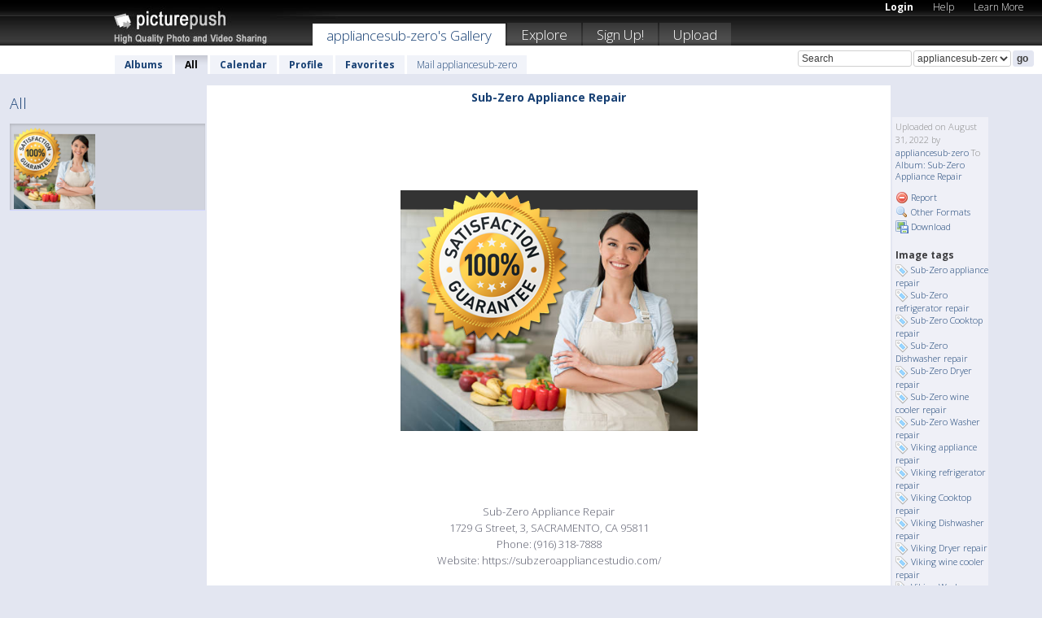

--- FILE ---
content_type: text/html; charset=UTF-8
request_url: https://appliancesub-zero.picturepush.com/all
body_size: 5511
content:
  
            
                        
                
                    
    
           
            
                        
                
    <html xml:lang="en" lang="en">
    <head>

<meta name="viewport" content="width=device-width, initial-scale=1, maximum-scale=1"></meta>

 	<title>
    
        All Appliancesub-zero   
        
                        
        
        
        
        </title>	
        
       
<script type="text/javascript" src="https://ajax.googleapis.com/ajax/libs/jquery/1.4.3/jquery.min.js"></script>
	<script type="text/javascript" src="/consyn/base.js?v18"></script>
 
<script type="text/javascript">Consyn.start('/consyn',[],{usedefault:true});</script>


    	<link rel="stylesheet" href="https://picturepush.com/style/base3.css?v1698485769" type="text/css" />
    <link rel="stylesheet" href="https://picturepush.com/themes/picturepush/skins/black/style/colors.css?v6" type="text/css" id="skinStylesheet" />
    
    
    
    <link rel="alternate" title="PicturePush RSS feed" type="application/rss+xml" href="/user_rss.php" />
    
    <link rel="shortcut icon" href="/favicon.ico" /> 
    
    <meta http-equiv="Content-Type" content="text/html; charset=UTF-8"></meta>
    <meta name="verify-v1" content="njdKWUPFl93zsvYeC3/6WK2Yy7xOnZaHn5GfLDQdHTw="></meta>
    
    <meta name="keywords" content="appliancesub-zero, free, photo, image, upload, quality, pro"></meta>
                
<link href="https://vjs.zencdn.net/5.19.2/video-js.css" rel="stylesheet" />

    


    
  </head>
  <body style="position: relative;">

  <div id="bg" style="opacity: 0.9;filter: blur(5px); -webkit-filter: blur(5px); -moz-filter: blur(5px); -o-filter: blur(5px); -ms-filter: blur(5px); position: absolute; width: 100%; min-height: 100%; left:0; bottom:0; right:0;"></div>

  <div id="container">
    <div id="header">
        
        
        <div id="logo"><a href="https://picturepush.com/"><img src="https://picturepush.com/themes/picturepush/skins/black/img/logo4.jpg?v3" alt="PicturePush - High Quality Photo Upload and Sharing" id="skinLogo" /></a></div>
        <ul id="personalMenu" class="menu">
            
                                    
                        
            
                
            
            
             <li><a href="https://picturepush.com/login">Login</a></li>            
            
            <li><a href="https://picturepush.com/help" style="font-weight: normal;">Help</a></li><li><a href="https://picturepush.com/tour" style="font-weight: normal;">Learn More</a></li>            
           
            
            
        </ul>


        
        <ul id="mainmenu">
                            <li class="active"><h1><a href="https://appliancesub-zero.picturepush.com/">appliancesub-zero's Gallery</a></h1></li>
                
                        
              
            <li><a href="https://picturepush.com/explore">Explore</a></li><li><a href="https://picturepush.com/signup">Sign Up!</a></li><li><a href="https://picturepush.com/up">Upload</a></li>                      
        </ul>

                
    <div class="searchBox">
        <form name="findlogin" action="https://picturepush.com/search" method="get">
             
            
            <input type="text" name="q" style="width: 140px" value="Search" onclick="if(this.value=='Search'){this.focus(); this.select();}" /><select name="clid" style="width: 120px">
                <option value="">All galleries</option>
                                <option value="2833646" selected="selected">appliancesub-zero's Gallery</option>            </select><input type="submit" class="button" value="go" />
        </form>
    
    </div>
                
        <div id="userMenu">
            <ul class="menu">
            
                                
                            
            
                            
                
                                    <li><a href="https://appliancesub-zero.picturepush.com/">Albums</a></li><li class="active"><a href="https://appliancesub-zero.picturepush.com/all">All</a></li><li><a href="https://appliancesub-zero.picturepush.com/calendar">Calendar</a></li><li><a href="https://appliancesub-zero.picturepush.com/profile">Profile</a></li><li><a href="https://appliancesub-zero.picturepush.com/favorites">Favorites</a></li> 
                                
                 
		                   
                    <li class="other"><a href="https://appliancesub-zero.picturepush.com/mail">Mail appliancesub-zero</a></li>
                                 
                
                
            </ul>



        </div>
    
    </div>
    
    

              

    
    
    <div id="content" class="content-set">

    
                                

	
                
        <div id="column1wrap"><div id="column1">


                       
        
            
          
            <h2> 
             All            </h2>
                
                    
             <div class="block thumbGrid">
            
                <form action="/massmanipulate.php" method="post" target="waitingwindow" onsubmit="window.open('about:blank','waitingwindow','width=200,height=200'); hide(elem('massmenu'));" style="border: 1px solid transparent;">
                
                

    

                
                
                                                
                
                <div>
                                                                
    
        
    
    
        <div class="thumb">
<a class="link" e:behave="tooltip" id="img16544560" e:tiptext="Sub-Zero Appliance Repair<br />2022-08-31 14:29:47" e:transform="nav" href="https://appliancesub-zero.picturepush.com/album/3182975/16544560/Sub-Zero-Appliance-Repair/Sub-Zero-Appliance-Repair.html" e:href="/all/detail/16544560" e:target="column2" e:highlight="true" onclick="var e=fix_e(arguments[0]); if(elem('massmenu')){elem('massmenu').activate('sel_16544560',e)};">
        
        
        
        <img height="100" width="100" alt="Sub-Zero Appliance Repair - Sub-Zero Appliance Repair" src="https://www1.picturepush.com/photo/a/16544560/100c/Sub-Zero-Appliance-Repair/Sub-Zero-Appliance-Repair.png?v0" /></a>
        
            <div class="data"> 
            
            </div>
        </div>    


        
        
    
    
                </div>                
                  
                                              
                    
                   
                </form>
                                
                
            </div>


           <div style="position: relative; padding: 4px 0 14px 0; clear: both; text-align: left; ">


</div>            
            
            
            

  
              
        
                   
		  
        
<div style="text-align: center;">

</div><div class="clear"></div>
        </div></div>
                
        <div id="column3">
            <div></div>        </div>                
                 <div class="column2">

        
            
                        
            <div id="column2" e:transform="picturepush.ImagePane" e:src="/all/offset/1" e:storestate="anchor" e:loaded="true">
            
                
        
                        
                
        
        
        
        <script>
        if(typeof Consyn == "undefined"){
if(prompt('This page may miss parts, do you wish to refresh?'))window.location.href =  "https://appliancesub-zero.picturepush.com/album/3182975/16544560/Sub-Zero-Appliance-Repair/Sub-Zero-Appliance-Repair.html";
}
        </script>
<div class="block stageBlock">
    <div class="content stage">
    
    
        <div class="scroller">
                             
                              
            <h2 class="imageTitle">Sub-Zero Appliance Repair</h2>                        
                       
             
                         
        </div>
                    
       
        <div class="media"> 
                
                        
            <a href="/showformat.php?format=1024&clid=2833646" onclick="window.open(this.href,'fullsize','resizable=yes,status=no,menubar =no,toolbar = no,scrollbars=yes'); return false;" title="Click to enlarge!"><img class="photo" src="https://www1.picturepush.com/photo/a/16544560/640/Sub-Zero-Appliance-Repair/Sub-Zero-Appliance-Repair.png?v0" width="365" height="296" onload="this.height = $(this)[0].offsetWidth*296 / 365;" alt="Sub-Zero Appliance Repair Sub-Zero Appliance Repair" /></a>
        
                               
                 </div>
        
        
        
                 
                 
          
        
        <div style="margin: 0 auto 10px auto; max-width:600px;">Sub-Zero Appliance Repair<br />
1729 G Street, 3, SACRAMENTO, CA 95811<br />
Phone: (916) 318-7888<br />
Website:  https://subzeroappliancestudio.com/<br />
 <br />
Sub-Zero Appliance Repair is providing best Appliance repair in Sacramento, CA.<br />
 <br />
We are Authorized and fully insured. We specialize in servicing all major brands including Samsung, Viking, Sub-Zero, Wolf, Thermador, LG, U-line. We provide Samsung Refrigerators Repair, Viking Oven Repair, Thermador Vent Hood Repair, U-line Ice Machine Repair, and Wolf Oven Repair and others.<br />
 <br />
Visit us in 1729 G Street, 3, SACRAMENTO, CA 95811 Or Call us today to get fast and experienced service for your Appliance Repair, (916) 318-7888.<br />
 <br />
Get 24 HOUR SERVICE, 7 DAYS A WEEK</div>        
        
        <div class="sidebar">
                
                <p>Uploaded  
                on August 31, 2022                by <a href="https://appliancesub-zero.picturepush.com">appliancesub-zero</a>                    
                                            To 
                                                    <a href="https://appliancesub-zero.picturepush.com/album/3182975/p-Sub-Zero-Appliance-Repair.html">Album:  Sub-Zero Appliance Repair</a> 
                                                        </p>
        
                
                <ul>
                
                            <li><a href="#" onclick="var d = confirm('Really report this image as inappropriate?'); if(d){location.href='/action.php?mode=report&image=16544560';} return false;"><img src="https://picturepush.com/img/icons/delete.png" alt="" class="icon" height="16" width="16" /> Report</a></li>            
                                  
        
            
            <li><a href="/showformat.php?format=1024&image=16544560" onclick="window.open(this.href,'fullsize','resizable=yes,status=no,menubar =no,toolbar = no,scrollbars=yes'); return false;" title="Other Formats"><img src="https://picturepush.com/img/icons/magnifier.png" alt="" class="icon" height="16" width="16" />  Other Formats</a></li>        
            
            <li><a href="https://www1.picturepush.com/photo/a/16544560/img/Sub-Zero-Appliance-Repair/Sub-Zero-Appliance-Repair.png" title="Download Sub-Zero Appliance Repair.png ( 0.17 MB)"><img src="https://picturepush.com/img/icons/picture_save.png" alt="" class="icon" height="16" width="16" /> Download</a></li>                        
       
            
            
            </ul>
            
            
                

<h3>Image tags</h3>
<p>
        <img src="/img/icons/tag_blue.png" class="icon" alt="" /> <a href="/tag/Sub-zero%20Appliance%20Repair">Sub-Zero appliance repair</a><br /><img src="/img/icons/tag_blue.png" class="icon" alt="" /> <a href="/tag/Sub-zero%20Refrigerator%20Repair">Sub-Zero refrigerator repair</a><br /><img src="/img/icons/tag_blue.png" class="icon" alt="" /> <a href="/tag/Sub-zero%20Cooktop%20Repair">Sub-Zero Cooktop repair</a><br /><img src="/img/icons/tag_blue.png" class="icon" alt="" /> <a href="/tag/Sub-zero%20Dishwasher%20Repair">Sub-Zero Dishwasher repair</a><br /><img src="/img/icons/tag_blue.png" class="icon" alt="" /> <a href="/tag/Sub-zero%20Dryer%20Repair">Sub-Zero Dryer repair</a><br /><img src="/img/icons/tag_blue.png" class="icon" alt="" /> <a href="/tag/Sub-zero%20Wine%20Cooler%20Repair">Sub-Zero wine cooler repair</a><br /><img src="/img/icons/tag_blue.png" class="icon" alt="" /> <a href="/tag/Sub-zero%20Washer%20Repair">Sub-Zero Washer repair</a><br /><img src="/img/icons/tag_blue.png" class="icon" alt="" /> <a href="/tag/Viking%20Appliance%20Repair">Viking appliance repair</a><br /><img src="/img/icons/tag_blue.png" class="icon" alt="" /> <a href="/tag/Viking%20Refrigerator%20Repair">Viking refrigerator repair</a><br /><img src="/img/icons/tag_blue.png" class="icon" alt="" /> <a href="/tag/Viking%20Cooktop%20Repair">Viking Cooktop repair</a><br /><img src="/img/icons/tag_blue.png" class="icon" alt="" /> <a href="/tag/Viking%20Dishwasher%20Repair">Viking Dishwasher repair</a><br /><img src="/img/icons/tag_blue.png" class="icon" alt="" /> <a href="/tag/Viking%20Dryer%20Repair">Viking Dryer repair</a><br /><img src="/img/icons/tag_blue.png" class="icon" alt="" /> <a href="/tag/Viking%20Wine%20Cooler%20Repair">Viking wine cooler repair</a><br /><img src="/img/icons/tag_blue.png" class="icon" alt="" /> <a href="/tag/Viking%20Washer%20Repair">Viking Washer repair</a><br />               
</p>
                
                    
            
        
            
            <strong>Rating:</strong> <span style="font-size: 10px">(0 Votes)</span><br />
                
                <span e:transform="pane" id="ratearea">
                    
                                            
                    <img src="https://picturepush.com/img/star1.gif" alt="" class="icon" /><img src="https://picturepush.com/img/star1.gif" alt="" class="icon" /><img src="https://picturepush.com/img/star1.gif" alt="" class="icon" /><img src="https://picturepush.com/img/star2.gif" alt="" class="icon" /><img src="https://picturepush.com/img/star2.gif" alt="" class="icon" />                    
                    
                                            <br /><a href="/login"  class="minor">Login</a> to vote! </span>        
                      
                      <br />
                      <strong>Views:</strong> 232<br />
                
                
                      
                
                                     
                    
                    
			                
                                        
                                        
  
                    
  
  
                    
      
                    
                                   
                                     
            
        </div>

        <div id="actionArea" e:transform="pane"></div>
        
    </div>

</div>

<div class="block" style="overflow: hidden;">
    
    <div class="content extracontent">
           <h3></h3>                     
     




           
               <table style="width: 480px;">      

              
                
               
                    
                    
                    <tr><th><a href="https://picturepush.com/+17Pzk" class="minor">Permanent Link</a>:</th>
                <td colspan="3"><input type="text" value="https://picturepush.com/+17Pzk" onclick="this.focus(); this.select();" style="width: 200px; font-size: 9px;" />


                <a href="http://twitter.com/share?url=https%3A%2F%2Fpicturepush.com%2F%2B17Pzk&text=Check+out%3A+Sub-Zero+Appliance+Repair&via=picturepush&related=picturepush" class="tweet-button" target="_blank" title="Post this picture to twitter">tweet this</a>





                </td>
                

                
                
                
                
                </tr>
                    
                
                  

                
                  
                  
                  
                
               </table>
               
               
               
               
               
          
    </div>
      
</div>




<div class="block">
    <h2>Comments</h2>
    <div class="content">
    
      
                   
      
       <h3><img src="https://picturepush.com/img/icons/comment_add.png" alt="" class="icon" height="16" width="16" />  Add Comment</h3>
       
           
                     <p>Please <a href="/login">login</a> to add comments!</p>  
       
  </div>  
 
  
  
</div>        
        
        
        
        
        
        
        
        
        
                            
            
        </div>            
            
                  
   

         
            
            
            </div>
            
                        

<script type="text/javascript">
// <![CDATA[
function checkKey(e){
  sel=null;
 if(e.keyCode!=39 && e.keyCode!=37) return true;

    var t = e.target.tagName.toLowerCase();
    if(t=='input' || t=='textarea' || t=='select') return true;
  if(e.keyCode==39){ // next
    sel =".stage .next";
  }else if(e.keyCode==37){ // previous
    sel=".stage .prev";
  }
  if(sel){
    $(sel).css({backgroundColor:'black'});
    $(sel).click();
  }
  return true;
}
$(function(){
    $(document).keyup(checkKey);


    var diffX,diffY,dx,dy, tchs, del = 150,
    clk = function(el){
        if ( typeof(tchs) !== 'object' ) return; //we have nothing to do
        if( Math.abs(dx) > Math.abs(dy) ){
           if ( dx < -20 ) { //swipe right
              $(".prev").click();
           }
           else if ( dx  > 20 ) { //swipe left
              $(".next").click();
           }
        }
    };
  
    $('.column2').bind('touchstart touchmove', function(ev){
            var oev = ev.originalEvent, el = $(this);
            switch( ev.type.charAt(5) ){
                case 's': //touch start
                    diffX = oev.touches[0].pageX;
                    diffY = oev.touches[0].pageY;
                    window.setTimeout(clk, del, el);
                break;
                case 'm': //touch move
                    tchs = oev.touches;
	            dx = (diffX - tchs[0].pageX);
                    dy = (diffY - tchs[0].pageY);
        //            tchs = oev.touches;
                break;
            }
    }); 
}); 

// ]]>
</script>


    
            
            
            
      
   <script type="text/javascript">
//<![CDATA[
var sess_id = "cd3c8123bde373effb2d19ec53d1d979";
/*
DomLoaded.load(function(){
  var s = document.createElement('script');
  s.src = "http://orders.colorplaza.com/cart/cart.cpl?lang=EN&oemid=21&swid=990450&aid="+sess_id;
  document.getElementsByTagName("head")[0].appendChild(s);
});
*/   
      //]]>
      </script>
      
                
       <div class="clear"></div> 
     </div>  
          
          
     
<div class="clear"></div>   
   </div>

<div class="clear"></div>   
   <div class="footer">
        <p id="p1">
        <a href="https://picturepush.com/help"><strong>Help:</strong></a><br />
        - <a href="https://picturepush.com/help">FAQ</a><br />

         - <a href="http://www.movinglabs.com/index.php/EN/Feedback?subject=PicturePush">Contact</a><br /> 
        </p>
        
        <p id="p2">
        <strong>Your:</strong><br />
                                        - <a href="https://picturepush.com/help">Help</a><br />- <a href="https://picturepush.com/tour">Learn More</a><br />                    </p>
       
        <p id="p3">
            <strong>Language:</strong><br />
            - <a href="https://picturepush.com/" class="active">English</a><br />
            - <a href="https://picturepush.com/nl/" class=" ?'active'}">Nederlands</a><br />
            - <a href="https://picturepush.com/fr/" class=" ?'active'}">Français</a><br />
        </p>
        
        <p id="p4">
        <a href="https://picturepush.com/explore"><strong>Explore:</strong></a><br />
             - <a href="https://picturepush.com/updated">Updated</a><br /> - <a href="https://picturepush.com/calendar">Calendar</a><br /> - <a href="https://picturepush.com/explore.comments">Comments</a><br /> - <a href="https://picturepush.com/members">Members</a><br />        </p>
        
        <p id="p5">
        <a href="https://picturepush.com/about"><strong>About PicturePush:</strong></a><br />
        - <a href="https://picturepush.com/about">Terms</a><br />
        - <a href="https://picturepush.com/news">News</a><br />
        - <a href="http://twitter.com/PicturePush">Follow on Twitter</a><br />
        - <a href="http://www.movinglabs.com/index.php/EN/Feedback?subject=PicturePush+Feedback">Send us some Feedback</a><br /> 
    
        </p>
        
        
        <p id="p6">
            <a href="https://picturepush.com/tools"><strong>Tools:</strong></a><br />
            - <a href="https://picturepush.com/tools">Multi file upload</a><br />
            - <a href="https://picturepush.com/tools">Widgets for your site</a><br />
            - <a href="https://picturepush.com/3rd_party_hosting">3rd party hosting</a><br />
            - <a href="https://picturepush.com/ebay">eBay photo upload</a><br />

        </p>
        
        
        <p class="copyright">&copy; 2006-2026 - Created by <a href="http://www.movinglabs.com/">MovingLabs</a> 
        &nbsp;
        
        <a href="/privacy">privacy policy</a> - <a href="https://picturepush.com/sitemap">sitemap</a> - <a href="https://picturepush.com/disclosure">Responsible Disclosure</a>

        
</p>
   </div>  
   
   
   











  <script src="https://vjs.zencdn.net/ie8/1.1.2/videojs-ie8.min.js"></script>



  </body>
  
  <!-- 0.10423302650452 -->
</html>    
        